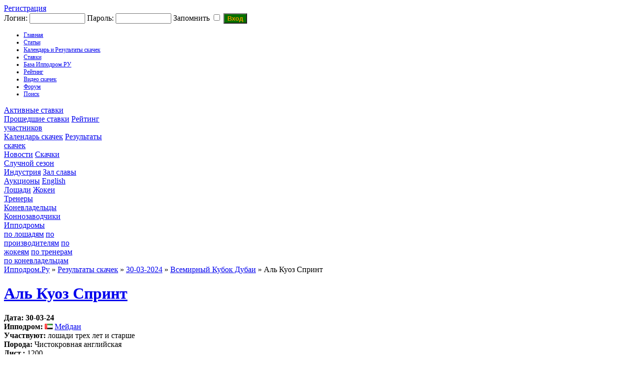

--- FILE ---
content_type: text/html; charset=windows-1251
request_url: https://hippodrom.ru/modules/results/race.php?race_id=13724
body_size: 59208
content:
<!DOCTYPE html PUBLIC "-//W3C//DTD XHTML 1.0 Transitional//EN" "http://www.w3.org/TR/xhtml1/DTD/xhtml1-transitional.dtd">
<html xmlns="http://www.w3.org/1999/xhtml" lang="en" xml:lang="en" > 
<head>
<meta http-equiv="content-language" content="ru" />
<meta http-equiv="content-type" content="text/html; charset=windows-1251" />
<title>Всемирный Кубок Дубаи - Аль Куоз Спринт - Календарь и Результаты скачек - Ипподром.Ру</title>
  <meta property="og:type" content="website">
 <meta name="description" content="Главный скаковой ресурс в России. Всё о скачках в России.  Видео, фото, статьи. Российское Дерби, Бридерс Кап, скачки на Кубок мэра Москвы, лучшие скаковые лошади, лучшие жокеи, аукционы скаковых лошадей, тотализатор скачек. База данных по лошадям чистокровной верховой породы, жокеям, коневладельцам, коннозаводчикам. Рейтинг лучших лошадей, рейтинг лучших жокеев. Профессиональные статьи по скаковой тематике." />
<meta name="robots" content="index,follow" />
<meta name="keywords" content="скачки приз президента россии, российское дерби, российский бридерс кап, Russian breeders cup, главные скачки россии, лучшие лошади россии, лучший жокей россии, кубок мэра москвы, главные аукционы мира, главные аукционы лошадей мира, чемпион среди жокеев, кубок дубая, кентукки дерби, коннозаводство россии, коневодство россии, тотализатор скачки" />
<meta name="rating" content="general" />
<meta name="author" content="Ипподром.РУ" />
<meta name="copyright" content="Copyright © 2008-2025" />
<!-- Rss -->
<link rel="alternate" type="application/rss+xml" title="" href="/backend.php" />
<!-- Favicon -->
<link rel="shortcut icon" type="image/ico" href="/favicon.ico" />
<!-- Sheet Css -->
<link rel="stylesheet" type="text/css" media="all" title="Style sheet" href="/accept_cookies.css">
<link rel="stylesheet" type="text/css" media="all" title="Style sheet" href="/xoops.css" />
<link rel="stylesheet" type="text/css" media="all" title="Style sheet" href="/themes/hippodrom_mode/style5.css?6" />
<link rel="stylesheet" type="text/css" media="all" title="Style sheet" href="/themes/hippodrom_mode/like.css" />
<link rel="stylesheet" type="text/css" media="all" title="Style sheet" href="/themes/hippodrom_mode/lightslider.css" />
<link rel="stylesheet" type="text/css" media="all" title="Style sheet" href="/modules/AMS/hippodrom.css?1" />
<script src="https://ajax.googleapis.com/ajax/libs/jquery/2.2.4/jquery.min.js"></script>

<!-- Yandex.RTB -->
<script>window.yaContextCb=window.yaContextCb||[]</script>
<script src="https://yandex.ru/ads/system/context.js" async></script>

<!-- Yandex.Metrika counter -->
<script type="text/javascript" >
   (function(m,e,t,r,i,k,a){m[i]=m[i]||function(){(m[i].a=m[i].a||[]).push(arguments)};
   m[i].l=1*new Date();
   for (var j = 0; j < document.scripts.length; j++) {if (document.scripts[j].src === r) { return; }}
   k=e.createElement(t),a=e.getElementsByTagName(t)[0],k.async=1,k.src=r,a.parentNode.insertBefore(k,a)})
   (window, document, "script", "https://mc.yandex.ru/metrika/tag.js", "ym");

   ym(44777407, "init", {
        clickmap:true,
        trackLinks:true,
        accurateTrackBounce:true
   });
</script>
<noscript><div><img src="https://mc.yandex.ru/watch/44777407" style="position:absolute; left:-9999px;" alt="" /></div></noscript>
<!-- /Yandex.Metrika counter -->

<!-- MENUBAR -->
<link rel="stylesheet" type="text/css" href="/themes/hippodrom_mode/chrometheme/chromestyle.css" />
<script type="text/javascript" src="/themes/hippodrom_mode/chromejs/chrome.js?1"></script>
<meta http-equiv="Content-Script-Type" content="text/javascript" />
<meta http-equiv="Content-Style-Type" content="text/css" />
<script type="text/javascript" src="https://hippodrom.ru/include/jq_plugins/jquery.autocomplete.js">
</script>
<script type="text/javascript" src="https://hippodrom.ru/include/xoops.js">
</script>
<script type="text/javascript" src="https://hippodrom.ru/class/textsanitizer/image/image.js">
</script>


</head>
<body> 
<!-- Top.Mail.Ru counter -->
<script type="text/javascript">
var _tmr = window._tmr || (window._tmr = []);
_tmr.push({id: "1665873", type: "pageView", start: (new Date()).getTime()});
(function (d, w, id) {
  if (d.getElementById(id)) return;
  var ts = d.createElement("script"); ts.type = "text/javascript"; ts.async = true; ts.id = id;
  ts.src = "https://top-fwz1.mail.ru/js/code.js";
  var f = function () {var s = d.getElementsByTagName("script")[0]; s.parentNode.insertBefore(ts, s);};
  if (w.opera == "[object Opera]") { d.addEventListener("DOMContentLoaded", f, false); } else { f(); }
})(document, window, "tmr-code");
</script>
<noscript><div><img src="https://top-fwz1.mail.ru/counter?id=1665873;js=na" style="position:absolute;left:-9999px;" alt="Top.Mail.Ru" /></div></noscript>
<!-- /Top.Mail.Ru counter -->

<div id="bodycontainer">
  <div id="header">
  <a class="select_rus" href="https://hippodrom.ru/language.php?lang=rus"></a>
  <a class="select_eng" href="https://hippodrom.ru/language.php?lang=eng"></a>
  <a class="select_home" href="https://hippodrom.ru"></a>
  <a class="select_myl" href="mailto:mail@hippodrom.ru"></a>
                    <a class="select_register" href="https://hippodrom.ru/register.php">Регистрация</a>
          <form  class="form_login" action="https://hippodrom.ru/user.php" method="post">
          Логин: <input type="text" name="uname" size="12" value="" maxlength="25" /> 
          Пароль: <input type="password" name="pass" size="12" maxlength="32" />
          Запомнить <input type="checkbox" name="rememberme" value="On" class ="formButton" />
          <input type="hidden" name="xoops_redirect" value="/modules/results/race.php?race_id=13724" />
          <input type="hidden" name="op" value="login" />
          <input style="height: auto; background-color: #067000; color: #df9800; font-weight: bold;  " type="submit" value="Вход" />
          </form>
      
                
     </div>
  
          
        
      <!-- Menu-->
      <div align="left" class="chromestyle" id="chromemenu">
      <ul>
      <li><a href="https://hippodrom.ru/index.php">Главная</a></li>
      <li><a href="https://hippodrom.ru/modules/AMS/index.php" rel="dropmenu1">Статьи</a></li>
      <li><a href="https://hippodrom.ru/modules/results/calendar.php" rel="dropmenu4">Календарь и Результаты скачек</a></li>
      <li><a href="https://hippodrom.ru/modules/results/game.php" rel="dropmenu5"
            >Ставки 
             </a></li>
       
      <li><a href="#" rel="dropmenu2">База Ипподром.РУ</a></li>
      <li><a href="#" rel="dropmenu3">Рейтинг</a></li>		
      <li><a href="https://hippodrom.ru/modules/videotube/">Видео скачек</a></li>
      <li><a href="https://hippodrom.ru/modules/newbb/">Форум</a></li>
      <li><a href="https://hippodrom.ru/search.php">Поиск</a></li>
        
      </ul>
      </div>
      
       <!--5 drop down menu -->                                                   
      <div id="dropmenu5" class="dropmenudiv" style="width: 200px;">
                            <a href="https://hippodrom.ru/modules/results/gameactive.php">Активные ставки
                                                        </a>
                            <a href="https://hippodrom.ru/modules/results/gamepast.php">Прошедшие ставки</a>
                            <a href="https://hippodrom.ru/modules/results/gametop.php">Рейтинг участников</a>
      </div>



      
      <!--4 drop down menu -->                                                   
      <div id="dropmenu4" class="dropmenudiv" style="width: 200px;">
                            <a href="https://hippodrom.ru/modules/results/calendar.php">Календарь скачек</a>
                            <a href="https://hippodrom.ru/modules/results/results.php">Результаты скачек</a>
      </div>



      <!--1st drop down menu -->                                                   
      <div id="dropmenu1" class="dropmenudiv" style="width: 150px;">
                            <a href="https://hippodrom.ru/modules/AMS/index.php?storytopic=9">Новости</a>
                            <a href="https://hippodrom.ru/modules/AMS/index.php?storytopic=2">Скачки</a>
                            <a href="https://hippodrom.ru/modules/AMS/index.php?storytopic=16">Случной сезон</a>
                            <a href="https://hippodrom.ru/modules/AMS/index.php?storytopic=3">Индустрия</a>
                            <a href="https://hippodrom.ru/modules/AMS/index.php?storytopic=1">Зал славы</a>
                            <a href="https://hippodrom.ru/modules/AMS/index.php?storytopic=6">Аукционы</a>
                            <a href="https://hippodrom.ru/modules/AMS/index.php?storytopic=10">English</a>

      </div>
      
      
      <!--2nd drop down menu -->                                                
      <div id="dropmenu2" class="dropmenudiv" style="width: 150px;">
      <a href="https://hippodrom.ru/modules/horses/horse.php">Лошади</a>
      <a href="https://hippodrom.ru/modules/jockeys/jockey.php">Жокеи</a>
      <a href="https://hippodrom.ru/modules/trainers/trainer.php">Тренеры</a>
      <a href="https://hippodrom.ru/modules/owners/owner.php">Коневладельцы</a>
      <a href="https://hippodrom.ru/modules/breeders/breeder.php">Коннозаводчики</a>
      <a href="https://hippodrom.ru/modules/courses/course.php">Ипподромы</a>
      </div>
      
      <!--3rd drop down menu -->                                                   
      <div id="dropmenu3" class="dropmenudiv" style="width: 150px;">
      <a href="https://hippodrom.ru/modules/results/rating_horse.php">по лошадям</a>
      <a href="https://hippodrom.ru/modules/results/rating_stud.php">по производителям</a>
      <a href="https://hippodrom.ru/modules/results/rating_jockey.php">по жокеям</a>
      <a href="https://hippodrom.ru/modules/results/rating_trainer.php">по тренерам</a>
      <a href="https://hippodrom.ru/modules/results/rating_owner.php">по коневладельцам</a>
      </div>
      
            
      
      <script type="text/javascript">cssdropdown.startchrome("chromemenu")</script>
      
		<!-- Start content module page -->
		<table cellspacing="0" cellpadding="0" style="backgroung-color:#ebebeb;">
		<tr><td>
    <div id="bodycenter">
    <div id="content">
    <style type='text/css' media='all'>@import url(style/style.css);</style>
<script type="text/javascript" src="include/horse_info.js"></script>
<div id="block_content">
<div class="breadcrumb"><a href='https://hippodrom.ru/index.php'>Ипподром.Ру</a> &raquo; <a href='https://hippodrom.ru/modules/results/results.php'>Результаты скачек</a> &raquo; <a href='https://hippodrom.ru/modules/results/results.php?calendar_date=1711798200'>30-03-2024</a> &raquo; <a href='https://hippodrom.ru/modules/results/meeting.php?calendar_id=2577'>Всемирный Кубок Дубаи</a> &raquo; Аль Куоз Спринт</div>
<a class="itemTitle" href="https://hippodrom.ru/modules/results/race.php?race_id=13724"><h1>Аль Куоз Спринт</h1></a>
<b>Дата: 30-03-24</b><br>
<b>Ипподром: </b><img src='https://hippodrom.ru/modules/results/images/flags/ae.gif'> <a href='https://hippodrom.ru/modules/courses/course.php?course_id=16'>Мейдан</a><br>
<b>Участвуют:</b> лошади трех лет и старше<br>
<b>Порода:</b> Чистокровная английская<br>
<b>Дист.:</b> 1200<br>
<b>Категория:</b> I группа<br>
<b>Выигрыш:</b> USD 1 500 000 <br>
<b>Старт:</b> 16-10<br>
<b>Покрытие дорожки:</b> Трава<br>
<b>Состояние дорожки:</b> Не указано<br>



<br>  



Ставки не принимаются
          
 <div class="other_st" ><a  rel="13724" onmouseover="this.style.cursor='pointer';">Показать все ставки</a></div>
  
<table cellspacing="1"  >
<tr class="green">
           <th>Место</th>
           <th colspan="2">Лошадь (Отец/Мать)</th>
           <th>Номер</th>
           <th>Резвость</th>
           <th>Интервал</th>
           <th>Владелец</th>
           <th>Тренер</th>
           <th>Жокей</th>
           <th>Вес</th>
           <th>Выигрыш (USD)</th>
</tr>
                                    <tr  id="pos_1" class="grey_odd">
                           <td width="1%">1</td>
                           <td nowrap>
                           <div><img onmouseout="this.className='info'" onmouseover="this.className='info_hover'" class="info" alt='info' title='info' src='https://hippodrom.ru/modules/results/images/info.gif' id="58229" rel="13724"></div>
                           <img alt='Ирландия' title='Ирландия' src='https://hippodrom.ru/modules/results/images/flags/ie.gif'></td>
                                                      <td>
                                                      <a href="http://hippodrom.ru/modules/horses/horse.php?horse_id=141"><b></b></a><a href='https://hippodrom.ru/modules/horses/horse.php?horse_id=58229'><b>Кaлифорниa Cпэнгл</b></a>
                           <br><a href="http://hippodrom.ru/modules/horses/horse.php?horse_id=141"><b></b></a>(Cтapспэнглдбaннеp / Пeрлитаc Пэшeн)<a href="http://hippodrom.ru/modules/horses/horse.php?horse_id=141"><b></b></a></td>
                                                      <td nowrap>2</td>
                           <td nowrap >1.07,50</td>
                           <td></td>
                                                      <td  >
                                                      <a href='https://hippodrom.ru/modules/owners/owner.php?owner_id=4342&lang=rus'>Зе Экзекьюторс оф зе Истэйт оф зе лэйт Ховард Лян Юм Шин</a>
                           </td>
                                                                                 <td  >
                                                      <a href='https://hippodrom.ru/modules/trainers/trainer.php?trainer_id=2197&lang=rus'>Да Круз Энтони</a>
                           </td>
                                                                                 <td  >
                                                      <a href='https://hippodrom.ru/modules/jockeys/jockey.php?jockey_id=1964&lang=rus'>Авдулла Брентон</a>
                           </td>
                           
                                                      <td nowrap >59</td>
                           <td class="price" >870 000</td>
                   </tr>
                   <tr class="info"><td colspan="11"><div class="info" id="h_58229"></div></td></tr>
                     
                   
                                    <tr  id="pos_2" class=" grey_even">
                           <td width="1%">2</td>
                           <td nowrap>
                           <div><img onmouseout="this.className='info'" onmouseover="this.className='info_hover'" class="info" alt='info' title='info' src='https://hippodrom.ru/modules/results/images/info.gif' id="58277" rel="13724"></div>
                           <img alt='Великобритания' title='Великобритания' src='https://hippodrom.ru/modules/results/images/flags/gb.gif'></td>
                                                      <td>
                                                      <a href="http://hippodrom.ru/modules/horses/horse.php?horse_id=141"><b></b></a><a href='https://hippodrom.ru/modules/horses/horse.php?horse_id=58277'><b>Стар оф Mиcтeри</b></a>
                           <br><a href="http://hippodrom.ru/modules/horses/horse.php?horse_id=141"><b></b></a>(Кoдиaк / Мистpaстинг)<a href="http://hippodrom.ru/modules/horses/horse.php?horse_id=141"><b></b></a></td>
                                                      <td nowrap>12</td>
                           <td nowrap >1.07,62</td>
                           <td>3/4</td>
                                                      <td  >
                                                      <a href='https://hippodrom.ru/modules/owners/owner.php?owner_id=22&lang=rus'>Годольфин</a>
                           </td>
                                                                                 <td  >
                                                      <a href='https://hippodrom.ru/modules/trainers/trainer.php?trainer_id=1043&lang=rus'>Эплби Чарли</a>
                           </td>
                                                                                 <td  >
                                                      <a href='https://hippodrom.ru/modules/jockeys/jockey.php?jockey_id=173&lang=rus'>Деттори Ланфранко</a>
                           </td>
                           
                                                      <td nowrap >53</td>
                           <td class="price" >300 000</td>
                   </tr>
                   <tr class="info"><td colspan="11"><div class="info" id="h_58277"></div></td></tr>
                     
                   
                                    <tr  id="pos_3" class="grey_odd">
                           <td width="1%">3</td>
                           <td nowrap>
                           <div><img onmouseout="this.className='info'" onmouseover="this.className='info_hover'" class="info" alt='info' title='info' src='https://hippodrom.ru/modules/results/images/info.gif' id="58244" rel="13724"></div>
                           <img alt='Великобритания' title='Великобритания' src='https://hippodrom.ru/modules/results/images/flags/gb.gif'></td>
                                                      <td>
                                                      <a href="http://hippodrom.ru/modules/horses/horse.php?horse_id=141"><b></b></a><a href='https://hippodrom.ru/modules/horses/horse.php?horse_id=58244'><b>Дилижент Харри</b></a>
                           <br><a href="http://hippodrom.ru/modules/horses/horse.php?horse_id=141"><b></b></a>(Дью Дилижeнc / Xappьянa Tу)<a href="http://hippodrom.ru/modules/horses/horse.php?horse_id=141"><b></b></a></td>
                                                      <td nowrap>5</td>
                           <td nowrap >1.07,75</td>
                           <td>3/4</td>
                                                      <td  >
                                                      <a href='https://hippodrom.ru/modules/owners/owner.php?owner_id=4344&lang=rus'>Зе Дилинкентс</a>
                           </td>
                                                                                 <td  >
                                                      <a href='https://hippodrom.ru/modules/trainers/trainer.php?trainer_id=416&lang=rus'>Кокс Клайв</a>
                           </td>
                                                                                 <td  >
                                                      <a href='https://hippodrom.ru/modules/jockeys/jockey.php?jockey_id=1145&lang=rus'>Кингскоут Ричард</a>
                           </td>
                           
                                                      <td nowrap >59</td>
                           <td class="price" >150 000</td>
                   </tr>
                   <tr class="info"><td colspan="11"><div class="info" id="h_58244"></div></td></tr>
                     
                   
                                    <tr  id="pos_4" class=" grey_even">
                           <td width="1%">4</td>
                           <td nowrap>
                           <div><img onmouseout="this.className='info'" onmouseover="this.className='info_hover'" class="info" alt='info' title='info' src='https://hippodrom.ru/modules/results/images/info.gif' id="58228" rel="13724"></div>
                           <img alt='Ирландия' title='Ирландия' src='https://hippodrom.ru/modules/results/images/flags/ie.gif'></td>
                                                      <td>
                                                      <a href="http://hippodrom.ru/modules/horses/horse.php?horse_id=141"><b></b></a><a href='https://hippodrom.ru/modules/horses/horse.php?horse_id=58228'><b>Билхайл</b></a>
                           <br><a href="http://hippodrom.ru/modules/horses/horse.php?horse_id=141"><b></b></a>(Шамардал / Сopaaйa)<a href="http://hippodrom.ru/modules/horses/horse.php?horse_id=141"><b></b></a></td>
                                                      <td nowrap>1</td>
                           <td nowrap >1.07,85</td>
                           <td>3/4</td>
                                                      <td  >
                                                      <a href='https://hippodrom.ru/modules/owners/owner.php?owner_id=69&lang=rus'>Аль Мактум шейх Ахмед</a>
                           </td>
                                                                                 <td  >
                                                      <a href='https://hippodrom.ru/modules/trainers/trainer.php?trainer_id=2093&lang=rus'>Коста Майкл</a>
                           </td>
                                                                                 <td  >
                                                      <a href='https://hippodrom.ru/modules/jockeys/jockey.php?jockey_id=1953&lang=rus'>Коен Бэн</a>
                           </td>
                           
                                                      <td nowrap >59</td>
                           <td class="price" >75 000</td>
                   </tr>
                   <tr class="info"><td colspan="11"><div class="info" id="h_58228"></div></td></tr>
                     
                   
                                    <tr  id="pos_5" class="grey_odd">
                           <td width="1%">5</td>
                           <td nowrap>
                           <div><img onmouseout="this.className='info'" onmouseover="this.className='info_hover'" class="info" alt='info' title='info' src='https://hippodrom.ru/modules/results/images/info.gif' id="58270" rel="13724"></div>
                           <img alt='Австралия' title='Австралия' src='https://hippodrom.ru/modules/results/images/flags/au.gif'></td>
                                                      <td>
                                                      <a href="http://hippodrom.ru/modules/horses/horse.php?horse_id=141"><b></b></a><a href='https://hippodrom.ru/modules/horses/horse.php?horse_id=58270'><b>Сaйт Сaкcеcc</b></a>
                           <br><a href="http://hippodrom.ru/modules/horses/horse.php?horse_id=141"><b></b></a>(Mагнус / Тарп)<a href="http://hippodrom.ru/modules/horses/horse.php?horse_id=141"><b></b></a></td>
                                                      <td nowrap>10</td>
                           <td nowrap >1.07,89</td>
                           <td>голова</td>
                                                      <td  >
                                                      <a href='https://hippodrom.ru/modules/owners/owner.php?owner_id=291&lang=rus'>Там Винг Кун мистер и миссис</a>
                           </td>
                                                                                 <td  >
                                                      <a href='https://hippodrom.ru/modules/trainers/trainer.php?trainer_id=140&lang=rus'>Сайз Джон</a>
                           </td>
                                                                                 <td  >
                                                      <a href='https://hippodrom.ru/modules/jockeys/jockey.php?jockey_id=158&lang=rus'>Мур Райен</a>
                           </td>
                           
                                                      <td nowrap >59</td>
                           <td class="price" >45 000</td>
                   </tr>
                   <tr class="info"><td colspan="11"><div class="info" id="h_58270"></div></td></tr>
                     
                   
                                    <tr  id="pos_6" class=" grey_even">
                           <td width="1%">6</td>
                           <td nowrap>
                           <div><img onmouseout="this.className='info'" onmouseover="this.className='info_hover'" class="info" alt='info' title='info' src='https://hippodrom.ru/modules/results/images/info.gif' id="58231" rel="13724"></div>
                           <img alt='США' title='США' src='https://hippodrom.ru/modules/results/images/flags/us.gif'></td>
                                                      <td>
                                                      <a href="http://hippodrom.ru/modules/horses/horse.php?horse_id=141"><b></b></a><a href='https://hippodrom.ru/modules/horses/horse.php?horse_id=58231'><b>Kaсa Kрид</b></a>
                           <br><a href="http://hippodrom.ru/modules/horses/horse.php?horse_id=141"><b></b></a>(Джимми Кpид / Ахaлaя)<a href="http://hippodrom.ru/modules/horses/horse.php?horse_id=141"><b></b></a></td>
                                                      <td nowrap>3</td>
                           <td nowrap >1.07,97</td>
                           <td>1/2</td>
                                                      <td  >
                                                      <a href='https://hippodrom.ru/modules/owners/owner.php?owner_id=4343&lang=rus'>Эль Ар И Рэйсинг, Джи И Эйч Рэйсинг Стэйбл</a>
                           </td>
                                                                                 <td  >
                                                      <a href='https://hippodrom.ru/modules/trainers/trainer.php?trainer_id=432&lang=rus'>Мотт Уильям</a>
                           </td>
                                                                                 <td  >
                                                      <a href='https://hippodrom.ru/modules/jockeys/jockey.php?jockey_id=1255&lang=rus'>Саез Луис</a>
                           </td>
                           
                                                      <td nowrap >59</td>
                           <td class="price" >30 000</td>
                   </tr>
                   <tr class="info"><td colspan="11"><div class="info" id="h_58231"></div></td></tr>
                     
                   
                                    <tr  id="pos_7" class="grey_odd">
                           <td width="1%">7</td>
                           <td nowrap>
                           <div><img onmouseout="this.className='info'" onmouseover="this.className='info_hover'" class="info" alt='info' title='info' src='https://hippodrom.ru/modules/results/images/info.gif' id="58247" rel="13724"></div>
                           <img alt='Великобритания' title='Великобритания' src='https://hippodrom.ru/modules/results/images/flags/gb.gif'></td>
                                                      <td>
                                                      <a href="http://hippodrom.ru/modules/horses/horse.php?horse_id=141"><b></b></a><a href='https://hippodrom.ru/modules/horses/horse.php?horse_id=58247'><b>Эмapaaти Aнa</b></a>
                           <br><a href="http://hippodrom.ru/modules/horses/horse.php?horse_id=141"><b></b></a>(Шамаpдал / Спирит оф Дубaи)<a href="http://hippodrom.ru/modules/horses/horse.php?horse_id=141"><b></b></a></td>
                                                      <td nowrap>6</td>
                           <td nowrap >1.08,17</td>
                           <td>1 1/4</td>
                                                      <td  >
                                                      <a href='https://hippodrom.ru/modules/owners/owner.php?owner_id=4345&lang=rus'>Барратт Рэйсинг</a>
                           </td>
                                                                                 <td  >
                                                      <a href='https://hippodrom.ru/modules/trainers/trainer.php?trainer_id=1245&lang=rus'>Озборн Джейми</a>
                           </td>
                                                                                 <td  >
                                                      <a href='https://hippodrom.ru/modules/jockeys/jockey.php?jockey_id=1969&lang=rus'>Озборн Сэффи</a>
                           </td>
                           
                                                      <td nowrap >59</td>
                           <td class="price" >15 000</td>
                   </tr>
                   <tr class="info"><td colspan="11"><div class="info" id="h_58247"></div></td></tr>
                     
                   
                                    <tr  id="pos_8" class=" grey_even">
                           <td width="1%">8</td>
                           <td nowrap>
                           <div><img onmouseout="this.className='info'" onmouseover="this.className='info_hover'" class="info" alt='info' title='info' src='https://hippodrom.ru/modules/results/images/info.gif' id="58255" rel="13724"></div>
                           <img alt='Франция' title='Франция' src='https://hippodrom.ru/modules/results/images/flags/fr.gif'></td>
                                                      <td>
                                                      <a href="http://hippodrom.ru/modules/horses/horse.php?horse_id=141"><b></b></a><a href='https://hippodrom.ru/modules/horses/horse.php?horse_id=58255'><b>Kинг Голд</b></a>
                           <br><a href="http://hippodrom.ru/modules/horses/horse.php?horse_id=141"><b></b></a>(Анoден / Mисс Гандeлиа)<a href="http://hippodrom.ru/modules/horses/horse.php?horse_id=141"><b></b></a></td>
                                                      <td nowrap>8</td>
                           <td nowrap >1.08,39</td>
                           <td>1 1/4</td>
                                                      <td  >
                                                      <a href='https://hippodrom.ru/modules/owners/owner.php?owner_id=4347&lang=rus'>Мадам Кристиан Уингтанс</a>
                           </td>
                                                                                 <td  >
                                                      <a href='https://hippodrom.ru/modules/trainers/trainer.php?trainer_id=1388&lang=rus'>Коллери Николя</a>
                           </td>
                                                                                 <td  >
                                                      <a href='https://hippodrom.ru/modules/jockeys/jockey.php?jockey_id=212&lang=rus'>Паскье Стефан</a>
                           </td>
                           
                                                      <td nowrap >59</td>
                           <td class="price" >15 000</td>
                   </tr>
                   <tr class="info"><td colspan="11"><div class="info" id="h_58255"></div></td></tr>
                     
                   
                                    <tr  id="pos_9" class="grey_odd">
                           <td width="1%">9</td>
                           <td nowrap>
                           <div><img onmouseout="this.className='info'" onmouseover="this.className='info_hover'" class="info" alt='info' title='info' src='https://hippodrom.ru/modules/results/images/info.gif' id="55001" rel="13724"></div>
                           <img alt='Ирландия' title='Ирландия' src='https://hippodrom.ru/modules/results/images/flags/ie.gif'></td>
                                                      <td>
                                                      <a href="http://hippodrom.ru/modules/horses/horse.php?horse_id=141"><b></b></a><a href='https://hippodrom.ru/modules/horses/horse.php?horse_id=55001'><b>Дaния</b></a>
                           <br><a href="http://hippodrom.ru/modules/horses/horse.php?horse_id=141"><b></b></a>(Инвинcибл Спирит / Кьюс Гэйр)<a href="http://hippodrom.ru/modules/horses/horse.php?horse_id=141"><b></b></a></td>
                                                      <td nowrap>4</td>
                           <td nowrap >1,08,50</td>
                           <td>3/4</td>
                                                      <td  >
                                                      <a href='https://hippodrom.ru/modules/owners/owner.php?owner_id=3093&lang=rus'>Шэдвелл</a>
                           </td>
                                                                                 <td  >
                                                      <a href='https://hippodrom.ru/modules/trainers/trainer.php?trainer_id=182&lang=rus'>Аль Мхейри Мусабба</a>
                           </td>
                                                                                 <td  >
                                                      <a href='https://hippodrom.ru/modules/jockeys/jockey.php?jockey_id=466&lang=rus'>Краули Джим</a>
                           </td>
                           
                                                      <td nowrap >59</td>
                           <td class="price" ></td>
                   </tr>
                   <tr class="info"><td colspan="11"><div class="info" id="h_55001"></div></td></tr>
                     
                   
                                    <tr  id="pos_10" class=" grey_even">
                           <td width="1%">10</td>
                           <td nowrap>
                           <div><img onmouseout="this.className='info'" onmouseover="this.className='info_hover'" class="info" alt='info' title='info' src='https://hippodrom.ru/modules/results/images/info.gif' id="58272" rel="13724"></div>
                           <img alt='США' title='США' src='https://hippodrom.ru/modules/results/images/flags/us.gif'></td>
                                                      <td>
                                                      <a href="http://hippodrom.ru/modules/horses/horse.php?horse_id=141"><b></b></a><a href='https://hippodrom.ru/modules/horses/horse.php?horse_id=58272'><b>Фрост эт Дон</b></a>
                           <br><a href="http://hippodrom.ru/modules/horses/horse.php?horse_id=141"><b></b></a>(Фpоcтeд / Xавана)<a href="http://hippodrom.ru/modules/horses/horse.php?horse_id=141"><b></b></a></td>
                                                      <td nowrap>11</td>
                           <td nowrap >1.09,01</td>
                           <td>3 1/4</td>
                                                      <td  >
                                                      <a href='https://hippodrom.ru/modules/owners/owner.php?owner_id=2075&lang=rus'>Аль Мансури Абдулла</a>
                           </td>
                                                                                 <td  >
                                                      <a href='https://hippodrom.ru/modules/trainers/trainer.php?trainer_id=1403&lang=rus'>Найт Уиллиам</a>
                           </td>
                                                                                 <td  >
                                                      <a href='https://hippodrom.ru/modules/jockeys/jockey.php?jockey_id=1136&lang=rus'>Барзалона Микаэль</a>
                           </td>
                           
                                                      <td nowrap >53</td>
                           <td class="price" ></td>
                   </tr>
                   <tr class="info"><td colspan="11"><div class="info" id="h_58272"></div></td></tr>
                     
                   
                                    <tr  id="pos_11" class="grey_odd">
                           <td width="1%">11</td>
                           <td nowrap>
                           <div><img onmouseout="this.className='info'" onmouseover="this.className='info_hover'" class="info" alt='info' title='info' src='https://hippodrom.ru/modules/results/images/info.gif' id="58250" rel="13724"></div>
                           <img alt='США' title='США' src='https://hippodrom.ru/modules/results/images/flags/us.gif'></td>
                                                      <td>
                                                      <a href="http://hippodrom.ru/modules/horses/horse.php?horse_id=141"><b></b></a><a href='https://hippodrom.ru/modules/horses/horse.php?horse_id=58250'><b>Джаспeр Kронe</b></a>
                           <br><a href="http://hippodrom.ru/modules/horses/horse.php?horse_id=141"><b></b></a>(Фpостед / Фэнcи Киттен)<a href="http://hippodrom.ru/modules/horses/horse.php?horse_id=141"><b></b></a></td>
                                                      <td nowrap>7</td>
                           <td nowrap >1.09,03</td>
                           <td>полголовы</td>
                                                      <td  >
                                                      <a href='https://hippodrom.ru/modules/owners/owner.php?owner_id=4346&lang=rus'>Като Казуо</a>
                           </td>
                                                                                 <td  >
                                                      <a href='https://hippodrom.ru/modules/trainers/trainer.php?trainer_id=1268&lang=rus'>Мори Хидеюки</a>
                           </td>
                                                                                 <td  >
                                                      <a href='https://hippodrom.ru/modules/jockeys/jockey.php?jockey_id=1970&lang=rus'>Данно Тайсеи</a>
                           </td>
                           
                                                      <td nowrap >59</td>
                           <td class="price" ></td>
                   </tr>
                   <tr class="info"><td colspan="11"><div class="info" id="h_58250"></div></td></tr>
                     
                   
                                    <tr  id="pos_12" class=" grey_even">
                           <td width="1%">12</td>
                           <td nowrap>
                           <div><img onmouseout="this.className='info'" onmouseover="this.className='info_hover'" class="info" alt='info' title='info' src='https://hippodrom.ru/modules/results/images/info.gif' id="58264" rel="13724"></div>
                           <img alt='Ирландия' title='Ирландия' src='https://hippodrom.ru/modules/results/images/flags/ie.gif'></td>
                                                      <td>
                                                      <a href="http://hippodrom.ru/modules/horses/horse.php?horse_id=141"><b></b></a><a href='https://hippodrom.ru/modules/horses/horse.php?horse_id=58264'><b>Поннтоc</b></a>
                           <br><a href="http://hippodrom.ru/modules/horses/horse.php?horse_id=141"><b></b></a>(Пауэр / Блeccинг Бокc)<a href="http://hippodrom.ru/modules/horses/horse.php?horse_id=141"><b></b></a></td>
                                                      <td nowrap>9</td>
                           <td nowrap >1.09,36</td>
                           <td>2</td>
                                                      <td  >
                                                      <a href='https://hippodrom.ru/modules/owners/owner.php?owner_id=4348&lang=rus'>Ниесланикова Ева</a>
                           </td>
                                                                                 <td  >
                                                      <a href='https://hippodrom.ru/modules/trainers/trainer.php?trainer_id=2198&lang=rus'>Ниесланик Мирослав</a>
                           </td>
                                                                                 <td  >
                                                      <a href='https://hippodrom.ru/modules/jockeys/jockey.php?jockey_id=1398&lang=rus'>Фрезу Антонио</a>
                           </td>
                           
                                                      <td nowrap >59</td>
                           <td class="price" ></td>
                   </tr>
                   <tr class="info"><td colspan="11"><div class="info" id="h_58264"></div></td></tr>
                     
                   
                            </table>
            
<br>            
          

<!-- comments -->
<div style="text-align: center; padding: 3px; margin:3px;">
	
<form method="get" action="race.php">
<table width="95%" class="outer" cellspacing="1">
  <tr>
    <td class="even" align="center"><select name="com_mode"><option value="flat" selected="selected">Плоский</option><option value="thread">Нитевидный</option><option value="nest">Уплотненный</option></select> <select name="com_order"><option value="0">Более старые первыми</option><option value="1" selected="selected">Более новые первыми</option></select><input type="hidden" name="race_id" value="13724" /> <input type="submit" value="Обновить" class="formButton" />
    </td>
  </tr>
</table>
</form>
	Комментарии принадлежат их авторам. Мы не несем ответственности за их содержание.
</div>

<div style="margin:3px; padding: 3px;">
<!-- start comments loop -->
	<table class="outer" cellpadding="5" cellspacing="1">
  <tr>
    <th width="20%"></th><th></th>
  </tr>
      <!-- start comment post -->
        <tr class="com_head">
          <td><a id="comment110714"></a> <a href="https://hippodrom.ru/userinfo.php?uid=51">mixon</a></td>
          <td><div class="comDate"><span class="comDateCaption">Отправлено:</span> 30/3/2024 16:22&nbsp;&nbsp;<span class="comDateCaption">Обновлено:</span> 30/3/2024 16:22</div></td>
        </tr>
        <tr class="com_text">

          
          <td ><div class="comUserRank"><div class="comUserRankText">Ипподром - дом родной</div><img class="comUserRankImg" src="https://hippodrom.ru/uploads/rank3dbf8eb1a72e7.gif" alt="" /></div><img class="comUserImg" src="https://hippodrom.ru/uploads/blank.gif" alt="" /><div class="comUserStat"><span class="comUserStatCaption">Дата регистрации:</span> 12/5/2009</div><div class="comUserStat"><span class="comUserStatCaption">Откуда:</span> Пятигорск- Израиль</div><div class="comUserStat"><span class="comUserStatCaption">Сообщений:</span> 634</div><div class="comUserStatus"></div></td>

          
          <td>
            <div class="comTitle"><img src="https://hippodrom.ru/images/icons/no_posticon.gif" alt="" />&nbsp;Re: Аль Куоз Спринт</div><div class="comText">2-12-5</div>
              
              <div id="com_rating" class="com_rating" rel="110714">
                  <button class="like"><span class="likebtn-icon lb-like-icon">&nbsp;</span></button>
                  <span class="likes">0</span>
                  <button class="dislike"><span class="likebtn-icon lb-dislike-icon">&nbsp;</span></button>
                  <span class="dislikes">0</span>
              </div>
              <script type="text/javascript">$(document).ready(function() {$.ajax({url: 'like.php', type: 'GET', data: 'id=110714&opt=3', success: function (data) {var obj = JSON.parse(data); if (obj.mylike > 0){$('[rel=110714]').find('.like').addClass('active');}if (obj.mydislike > 0){$('[rel=110714]').find('.dislike').addClass('active');}$('[rel=110714]').find('.likes').text(obj.likes);$('[rel=110714]').find('.dislikes').text(obj.dislikes); $('[rel=110714]').show()}});});</script>
            
          </td>
        </tr>
        <tr>
          <td></td>

          
          <td> </td>

          
        </tr>
<!-- end comment post -->  </table>
<!-- end comments loop -->
</div>

</div>            

   


    </div>
    <div id="block_center_bottom">
        <div id="newsblock">
                </div>
    </div>
		</div>
					<div id="bodyright">
    		<div id="right_yellow_block">
    				    		    			<div class="blockContent"><form id="ajaxsearchformblock" style="margin-top: 0px;" action="https://hippodrom.ru/modules/search/search.php" method="get">
<input type='text' name='query' id='query' size='32' maxlength='255' value='' /><input name='query_id' id='query_id' value='' type='hidden' AUTOCOMPLETE = 'OFF'/><input type="hidden" name="action" value="results" /><input type="submit" value="Поиск" />
</form>
<a href="https://hippodrom.ru/modules/search/search.php">Расширенный поиск</a>
<!-- Start Form Autocomplete JavaScript //-->
<script type='text/javascript'>
<!--//
$(document).ready(function(){
$("form#ajaxsearchformblock input#query").autocomplete("/modules/search/jq.input.php", { delay:10, minChars:2, matchSubset: 10, autoFill: false, matchContains:1, cacheLength:40,  selectFirst:true, formatItem:liFormat, maxItemsToShow:10, onItemSelect:selectVar_query, extraParams: {}});
function selectVar_query(li) {if( li == null ) var sValue = "Ничего не выбрано!"; if( !!li.extra ) {var sValue = li.extra[0];} else var sValue = ''; $("form#ajaxsearchformblock input#query_id").val(sValue);}
function liFormat (row, i, num) { var extrarow =''; if (row[2]) { var extrarow = "<em class='qnt'>" + row[2] + "</em>";} var result = row[0] +  extrarow; return result;}
});
//--></script>
<!-- End Form Autocomplete JavaScript //--></div>    		    		    		    			<div class="blockContent"><table class="outer" style="width:100%; text-align:center; vertical-align:middle;">
	<tr>
		<td colspan="7" style="font-weight:bold; font-size: 14px;"><a class="itemTitle" href="https://hippodrom.ru/modules/results/calendar.php?year=2026&amp;month=1"><h1>Январь 2026</h1></a></td>
	</tr>
	<tr style="font-weight:bold;">
				<td>П</td>
				<td>В</td>
				<td>С</td>
				<td>Ч</td>
				<td>П</td>
				<td>С</td>
				<td>В</td>
			</tr>
		<tr>
				<td>
							&nbsp;
					</td>
				<td>
							&nbsp;
					</td>
				<td>
							&nbsp;
					</td>
				<td>
											1
									</td>
				<td>
											2
									</td>
				<td>
											3
									</td>
				<td>
											4
									</td>
			</tr>
		<tr>
				<td>
											5
									</td>
				<td>
											6
									</td>
				<td>
											7
									</td>
				<td>
											8
									</td>
				<td>
											9
									</td>
				<td>
											10
									</td>
				<td>
											11
									</td>
			</tr>
		<tr>
				<td>
											12
									</td>
				<td>
											13
									</td>
				<td>
											14
									</td>
				<td>
											15
									</td>
				<td>
											16
									</td>
				<td>
											17
									</td>
				<td>
											18
									</td>
			</tr>
		<tr>
				<td>
											19
									</td>
				<td>
											20
									</td>
				<td>
											21
									</td>
				<td style="border:1px solid #0099FF;">
											22
									</td>
				<td>
											23
									</td>
				<td>
											24
									</td>
				<td>
											25
									</td>
			</tr>
		<tr>
				<td>
											26
									</td>
				<td>
											27
									</td>
				<td>
											28
									</td>
				<td>
											29
									</td>
				<td>
											30
									</td>
				<td>
											31
									</td>
				<td>
							&nbsp;
					</td>
			</tr>
	</table></div>    		    		    		    			<div class="blockContent"><!-- Yandex.RTB R-A-2379472-3 -->
<div id="yandex_rtb_R-A-2379472-3" style="max-height: 400px;  margin: 10px 0;  overflow: hidden;"></div>
<script>window.yaContextCb.push(()=>{
	Ya.Context.AdvManager.render({
		"blockId": "R-A-2379472-3",
		"renderTo": "yandex_rtb_R-A-2379472-3"
	})
})
</script></div>    		    		    		    			<div class="blockContent"><a class="blockTitle" href="https://hippodrom.ru/modules/newbb/">Форум</a>

<table class="outer" cellspacing="1">

  
    <tr class="orange_odd">
    <td><a href="https://hippodrom.ru/modules/newbb/viewtopic.php?topic_id=6128&amp;forum=1&amp;post_id=51085#forumpost51085">Иностранец, интересующийся российскими скачками.</a></td>
    <td align="center">12</td>
    <td align="right">Сегодня 3:30:59<br /><a href='https://hippodrom.ru/userinfo.php?uid=22474' title='Somme'>Somme</a></td>
  </tr>
    <tr class=" orange_even">
    <td><a href="https://hippodrom.ru/modules/newbb/viewtopic.php?topic_id=4881&amp;forum=1&amp;post_id=51079#forumpost51079">Скачки в ОАЭ</a></td>
    <td align="center">588</td>
    <td align="right">1/18 0:40<br /><a href='https://hippodrom.ru/userinfo.php?uid=1781' title='Atalanta'>Atalanta</a></td>
  </tr>
    <tr class="orange_odd">
    <td><a href="https://hippodrom.ru/modules/newbb/viewtopic.php?topic_id=6112&amp;forum=4&amp;post_id=51075#forumpost51075">Надежная случка Secret West</a></td>
    <td align="center">4</td>
    <td align="right">1/15 19:41<br /><a href='https://hippodrom.ru/userinfo.php?uid=19972' title='Honeybeam'>Honeybeam</a></td>
  </tr>
    <tr class=" orange_even">
    <td><a href="https://hippodrom.ru/modules/newbb/viewtopic.php?topic_id=5914&amp;forum=4&amp;post_id=51073#forumpost51073">Продажа</a></td>
    <td align="center">55</td>
    <td align="right">1/14 18:35<br /><a href='https://hippodrom.ru/userinfo.php?uid=1700' title='Antrib'>Antrib</a></td>
  </tr>
    <tr class="orange_odd">
    <td><a href="https://hippodrom.ru/modules/newbb/viewtopic.php?topic_id=6031&amp;forum=1&amp;post_id=51071#forumpost51071">АКК - мыльный пузырь за бюджетные деньги!</a></td>
    <td align="center">26</td>
    <td align="right">1/13 20:13<br /><a href='https://hippodrom.ru/userinfo.php?uid=20661' title='KELLY'>KELLY</a></td>
  </tr>
    <tr class=" orange_even">
    <td><a href="https://hippodrom.ru/modules/newbb/viewtopic.php?topic_id=6131&amp;forum=1&amp;post_id=51069#forumpost51069">Прокомментирую Pegasus world cub 2026 состав уже у меня в телеграмм канале</a></td>
    <td align="center">0</td>
    <td align="right">1/13 14:14<br /><a href='https://hippodrom.ru/userinfo.php?uid=3934' title='TurboStorm'>TurboStorm</a></td>
  </tr>
    <tr class="orange_odd">
    <td><a href="https://hippodrom.ru/modules/newbb/viewtopic.php?topic_id=6130&amp;forum=4&amp;post_id=51067#forumpost51067">&#128014; куплю чистокровного верхового жеребца (в производители)</a></td>
    <td align="center">0</td>
    <td align="right">1/13 9:21<br /><a href='https://hippodrom.ru/userinfo.php?uid=21834' title='BMW'>BMW</a></td>
  </tr>
    <tr class=" orange_even">
    <td><a href="https://hippodrom.ru/modules/newbb/viewtopic.php?topic_id=6129&amp;forum=3&amp;post_id=51062#forumpost51062">Ушол из жизни Виталий Сапрыкин</a></td>
    <td align="center">0</td>
    <td align="right">1/9 21:07<br /><a href='https://hippodrom.ru/userinfo.php?uid=19920' title='Kremen'>Kremen</a></td>
  </tr>
    <tr class="orange_odd">
    <td><a href="https://hippodrom.ru/modules/newbb/viewtopic.php?topic_id=6127&amp;forum=4&amp;post_id=51058#forumpost51058">Продаётся Плэй Крафт</a></td>
    <td align="center">0</td>
    <td align="right">1/9 11:00<br /><a href='https://hippodrom.ru/userinfo.php?uid=6329' title='Rai'>Rai</a></td>
  </tr>
    <tr class=" orange_even">
    <td><a href="https://hippodrom.ru/modules/newbb/viewtopic.php?topic_id=6126&amp;forum=4&amp;post_id=51057#forumpost51057">Иркутская Область продажа и разведение ЧКВ лошадей.</a></td>
    <td align="center">0</td>
    <td align="right">1/9 7:38<br /><a href='https://hippodrom.ru/userinfo.php?uid=3934' title='TurboStorm'>TurboStorm</a></td>
  </tr>
  
  
</table>

</div>    		    		    		    			<div class="blockContent"><!-- Yandex.RTB R-A-2379472-1 -->
<div id="yandex_rtb_R-A-2379472-1" style="max-height: 400px;  margin: 10px 0;  overflow: hidden;"></div>
<script>window.yaContextCb.push(()=>{
	Ya.Context.AdvManager.render({
		"blockId": "R-A-2379472-1",
		"renderTo": "yandex_rtb_R-A-2379472-1"
	})
})
</script></div>    		    		    		    			<div class="blockContent"><a class="blockTitle">Комментарии</a>

<div>
<table cellspacing="0">
    <tr class="orange_odd">
    <td><a href="https://hippodrom.ru/modules/horses/horse.php?horse_id=54655&amp;com_id=116179&amp;com_rootid=112002&amp;#comment116179">Re: Хром Спирит</a></td>
    <td align="right">Сегодня 7:37:36<br/><a href="https://hippodrom.ru/userinfo.php?uid=22097">Ernat</a></td>
  </tr>
    <tr class=" orange_even">
    <td><a href="https://hippodrom.ru/modules/horses/horse.php?horse_id=40271&amp;com_id=116177&amp;com_rootid=116177&amp;#comment116177">Re: Хоумленд Барс</a></td>
    <td align="right">Вчера 22:18:53<br/><a href="https://hippodrom.ru/userinfo.php?uid=22097">Ernat</a></td>
  </tr>
    <tr class="orange_odd">
    <td><a href="https://hippodrom.ru/modules/horses/horse.php?horse_id=61101&amp;com_id=116176&amp;com_rootid=115946&amp;#comment116176">Re: Донской Бурун</a></td>
    <td align="right">Вчера 22:14:29<br/><a href="https://hippodrom.ru/userinfo.php?uid=1232">berendger</a></td>
  </tr>
    <tr class=" orange_even">
    <td><a href="https://hippodrom.ru/modules/horses/horse.php?horse_id=61193&amp;com_id=116175&amp;com_rootid=115947&amp;#comment116175">Re: Сонг Дэй</a></td>
    <td align="right">Вчера 22:10:34<br/><a href="https://hippodrom.ru/userinfo.php?uid=1232">berendger</a></td>
  </tr>
    <tr class="orange_odd">
    <td><a href="https://hippodrom.ru/modules/horses/horse.php?horse_id=48431&amp;com_id=116174&amp;com_rootid=116174&amp;#comment116174">Re: Бэби</a></td>
    <td align="right">Вчера 19:37:03<br/><a href="https://hippodrom.ru/userinfo.php?uid=5350">Ttundra</a></td>
  </tr>
    <tr class=" orange_even">
    <td><a href="https://hippodrom.ru/modules/horses/horse.php?horse_id=61952&amp;com_id=116173&amp;com_rootid=116173&amp;#comment116173">Re: Фобос</a></td>
    <td align="right">Вчера 17:52:26<br/><a href="https://hippodrom.ru/userinfo.php?uid=22479">Zhuma</a></td>
  </tr>
    <tr class="orange_odd">
    <td><a href="https://hippodrom.ru/modules/horses/horse.php?horse_id=59807&amp;com_id=116172&amp;com_rootid=116172&amp;#comment116172">Re: Хаэн</a></td>
    <td align="right">Вчера 17:33:02<br/><a href="https://hippodrom.ru/userinfo.php?uid=22479">Zhuma</a></td>
  </tr>
    <tr class=" orange_even">
    <td><a href="https://hippodrom.ru/modules/horses/horse.php?horse_id=59347&amp;com_id=116171&amp;com_rootid=116171&amp;#comment116171">Re: Глубина</a></td>
    <td align="right">1/19 20:57<br/><a href="https://hippodrom.ru/userinfo.php?uid=22479">Zhuma</a></td>
  </tr>
    <tr class="orange_odd">
    <td><a href="https://hippodrom.ru/modules/horses/horse.php?horse_id=59350&amp;com_id=116170&amp;com_rootid=116170&amp;#comment116170">Re: Гербена</a></td>
    <td align="right">1/19 20:55<br/><a href="https://hippodrom.ru/userinfo.php?uid=22479">Zhuma</a></td>
  </tr>
    <tr class=" orange_even">
    <td><a href="https://hippodrom.ru/modules/horses/horse.php?horse_id=63201&amp;com_id=116169&amp;com_rootid=116169&amp;#comment116169">Re: Домик</a></td>
    <td align="right">1/19 13:41<br/><a href="https://hippodrom.ru/userinfo.php?uid=10353">Maksim1</a></td>
  </tr>
    <tr class="orange_odd">
    <td><a href="https://hippodrom.ru/modules/horses/horse.php?horse_id=26165&amp;com_id=116168&amp;com_rootid=116168&amp;#comment116168">Re: Гросса</a></td>
    <td align="right">1/19 11:19<br/><a href="https://hippodrom.ru/userinfo.php?uid=1857">mena</a></td>
  </tr>
    <tr class=" orange_even">
    <td><a href="https://hippodrom.ru/modules/horses/horse.php?horse_id=60078&amp;com_id=116167&amp;com_rootid=116166&amp;#comment116167">Re: Сармат Классик</a></td>
    <td align="right">1/18 21:25<br/><a href="https://hippodrom.ru/userinfo.php?uid=22097">Ernat</a></td>
  </tr>
    <tr class="orange_odd">
    <td><a href="https://hippodrom.ru/modules/horses/horse.php?horse_id=57731&amp;com_id=116165&amp;com_rootid=116165&amp;#comment116165">Re: Батылхан</a></td>
    <td align="right">1/15 1:57<br/><a href="https://hippodrom.ru/userinfo.php?uid=15473">Roma063</a></td>
  </tr>
    <tr class=" orange_even">
    <td><a href="https://hippodrom.ru/modules/horses/horse.php?horse_id=61959&amp;com_id=116163&amp;com_rootid=116163&amp;#comment116163">Re: Супер Тип</a></td>
    <td align="right">1/14 16:07<br/><a href="https://hippodrom.ru/userinfo.php?uid=21195">Mirbreeder</a></td>
  </tr>
    <tr class="orange_odd">
    <td><a href="https://hippodrom.ru/modules/horses/horse.php?horse_id=30365&amp;com_id=116162&amp;com_rootid=115737&amp;#comment116162">Re: Суагдон</a></td>
    <td align="right">1/14 15:43<br/><a href="https://hippodrom.ru/userinfo.php?uid=19977">Nefas</a></td>
  </tr>
    <tr class=" orange_even">
    <td><a href="https://hippodrom.ru/modules/horses/horse.php?horse_id=62775&amp;com_id=116161&amp;com_rootid=116161&amp;#comment116161">Re: След Дубави</a></td>
    <td align="right">1/14 10:41<br/><a href="https://hippodrom.ru/userinfo.php?uid=22479">Zhuma</a></td>
  </tr>
    <tr class="orange_odd">
    <td><a href="https://hippodrom.ru/modules/horses/horse.php?horse_id=53583&amp;com_id=116159&amp;com_rootid=116159&amp;#comment116159">Re: Фантаст</a></td>
    <td align="right">1/14 0:09<br/><a href="https://hippodrom.ru/userinfo.php?uid=5499">Joychens</a></td>
  </tr>
    <tr class=" orange_even">
    <td><a href="https://hippodrom.ru/modules/horses/horse.php?horse_id=52123&amp;com_id=116157&amp;com_rootid=116157&amp;#comment116157">Re: Буран Барс</a></td>
    <td align="right">1/13 19:16<br/><a href="https://hippodrom.ru/userinfo.php?uid=22097">Ernat</a></td>
  </tr>
    <tr class="orange_odd">
    <td><a href="https://hippodrom.ru/modules/horses/horse.php?horse_id=41125&amp;com_id=116156&amp;com_rootid=116156&amp;#comment116156">Re: Вильям</a></td>
    <td align="right">1/13 13:41<br/><a href="https://hippodrom.ru/userinfo.php?uid=22313">Sailent</a></td>
  </tr>
    <tr class=" orange_even">
    <td><a href="https://hippodrom.ru/modules/horses/horse.php?horse_id=43674&amp;com_id=116155&amp;com_rootid=116153&amp;#comment116155">Re: Искандера</a></td>
    <td align="right">1/13 8:48<br/><a href="https://hippodrom.ru/userinfo.php?uid=4870">Aleks-63</a></td>
  </tr>
  </table>
</div></div>    		    		    		    			<div class="blockContent"><a class="blockTitle" href='https://hippodrom.ru'>На сайте</a><br>
<b>2</b> пользователь(ей) активно <br>(<b>1</b> пользователь(ей) просматривают <b>Календарь и Результаты скачек</b>)<br /><br />
Участников: 1<br />
Гостей: 1<br /><br />
 <a href="https://hippodrom.ru/userinfo.php?uid=2638" title="badja">badja</a>,
<a href="javascript:openWithSelfMain('https://hippodrom.ru/misc.php?action=showpopups&amp;type=online','Online',420,350);" title="далее...">
    далее...
</a></div>    		    		    		</div>
		</div>
					</td></tr>
		<tr ><td>
			<!-- Yandex.RTB R-A-2379472-2 -->
			<div id="yandex_rtb_R-A-2379472-2" style="height: 260px;"></div>
			<script>window.yaContextCb.push(()=>{
				Ya.Context.AdvManager.render({
					"blockId": "R-A-2379472-2",
					"renderTo": "yandex_rtb_R-A-2379472-2"
				})
			})
			</script>		
		</td></tr>
		<tr ><td id="footerbar">© hippodrom.ru 2008-2025. Все права на материалы, находящиеся на сайте hippodrom.ru, охраняются в соответствии с законодательством РФ, в том числе, об авторском праве и смежных правах. <br/></td></tr>
		
		<tr><td id="istats">
		<div>


		</div>
		</td></tr>
		</table>
		


</div>
<div class="fixed-cookie">
  <div id="cookiePopup" class="hide">
	<p>
	  Продолжая просмотр этого сайта, Вы соглашаетесь на обработку файлов cookie в соответствии <a href="/cookies_agree.php">с политикой использования файлов cookie.</a>
	</p>
	<button id="acceptCookie">Согласиться</button>
  </div>
</div>
<script src="/include/accept_cookies.js"></script>
</body>
</html>

--- FILE ---
content_type: text/html; charset=windows-1251
request_url: https://hippodrom.ru/modules/results/like.php?id=110714&opt=3
body_size: 65
content:
    {"likes":"1","dislikes":"0","mylike":false,"mydislike":false}

--- FILE ---
content_type: text/css
request_url: https://hippodrom.ru/modules/results/style/style.css
body_size: 4374
content:

/*.panel {position:absolute; width: 200px; height: 100px; color: #000; background-color: #fff; border: 1px #000 solid; display: none} */
img.info	{ cursor: none; margin-bottom: 10px;}
img.info_hover	{ cursor: pointer; margin-bottom: 10px;}
div.info {display: none; margin-bottom: 10px;}

#game {display: none; padding: 10px;}
a.make_st {background-color: #df9800; font-weight: bold; font-size: 14px; margin-bottom: 20px; padding: 10px; color: #fff; text-decoration: underline; }
a.change_st {background-color: #044a00; font-weight: bold; font-size: 14px; margin-bottom: 20px; padding: 10px; color: #fff; text-decoration: underline; }
a.make_st:hover  {color: #fff; font-weight: bold;  }
a.change_st:hover  {color: #fff; font-weight: bold;  }
a.close_st {display: none; background-color: #df9800; font-weight: bold; font-size: 14px; margin-bottom: 20px; padding: 10px; color: #fff; text-decoration: underline;  }
a.close_st:hover  {color: #fff; font-weight: bold;}
.other_st {padding: 5px; font-weight: normal;  border: 1px dotted #000;background-color: #fff;}
div.stavka {color: #ffffff; background-color: #044a00;padding: 5px;  margin-bottom: 10px; }

span.wing {font-weight: bold; color: #347a00;}  
span.winr {font-weight: bold; color: #ea0000;}
span.winy {color: #df9800;}


span.red_score {font-weight: bold; color: #ea0000;}
    span.red_score a {font-weight: bold; color: #ea0000;}
span.yellow_score {font-weight: bold; color: #df9800;}
    span.yellow_score a {font-weight: bold; color: #df9800;}
span.green_score {font-weight: bold; color: #044a00;}
    span.green_score a {font-weight: bold; color: #044a00;}

/********* TABS RESULTS **************/


/* root element for tabs  */
ul.tabs { 
	list-style:none; 
	margin:0 !important; 
	padding:0;	
	height:30px;
}

/* single tab */
ul.tabs li { 
	float:left;	 
	text-indent:0;
	padding:0;
	margin:0 !important;
	list-style-image:none !important; 
}

/* link inside the tab. uses a background image */
ul.tabs a { 
	background: url(/modules/results/images/green_old.gif) no-repeat -420px 0;
	font-size:11px;
	display:block;
	height: 30px;  
	line-height:30px;
	width: 134px;
	text-align:center;	
	text-decoration:none;
	color:#333;
	padding:0px;
	margin:0px;	
	position:relative;
	top:1px;
}

ul.tabs a:active  {
	outline:none;		
}

/* when mouse enters the tab move the background image */
ul.tabs a:hover  {
	background-position: -420px -31px;	
	color:#fff;	
}

/* active tab uses a class name "current". it's highlight is also done by moving the background image. */
ul.tabs a.current, ul.tabs a.current:hover, ul.tabs li.current a {
	background-position: -420px -62px;		
	cursor:default !important; 
	color:#fff !important;
	font-weight: bold;
}

div.panes
{
	
  background: url(/modules/results/images/content_green_bottom.png) no-repeat top left;

}
div.panes div
{
	display:none;
	padding: 10px;
}


/********* STAT TABS  **************/



/* root element for tabs  */
ul.stat_tabs, ul.top_tabs { 
	list-style:none; 
	margin:0 !important; 
	padding:0;	
	height:30px;
}

/* single tab */
ul.stat_tabs li, ul.top_tabs li { 
	float:left;	 
	text-indent:0;
	padding:0;
	margin:0 !important;
	list-style-image:none !important; 
}

/* link inside the tab. uses a background image */
ul.stat_tabs a, ul.top_tabs a { 
	background: url(/modules/results/images/yellow.gif) no-repeat -420px 0;
	font-size:11px;
	display:block;
	height: 30px;  
	line-height:30px;
	width: 134px;
	text-align:center;	
	text-decoration:none;
	color:#333;
	padding:0px;
	margin:0px;	
	position:relative;
	top:1px;
}

ul.stat_tabs a:active, ul.top_tabs a:active  {
	outline:none;		
}

/* when mouse enters the tab move the background image */
ul.stat_tabs a:hover, ul.top_tabs a:hover  {
	background-position: -420px -31px;	
	color:#fff;	
}

/* active tab uses a class name "current". it's highlight is also done by moving the background image. */
ul.stat_tabs a.current, ul.stat_tabs a.current:hover, ul.stat_tabs li.current a, ul.top_tabs a.current, ul.top_tabs a.current:hover, ul.top_tabs li.current a {
	background-position: -420px -62px;		
	cursor:default !important; 
	color:#000 !important;
	font-weight: bold;
}

div.stat_panes, div.top_panes
{
  width: 330px;	
	background: url(/modules/results/images/content_yellow_bottom.png) no-repeat bottom center;
}
div.stat_panes div, div.top_panes div
{
	display:none;
	padding: 10px;
}



--- FILE ---
content_type: application/javascript
request_url: https://hippodrom.ru/modules/results/include/horse_info.js
body_size: 907
content:
$(document).ready(function(){

/* horse info */
	$("img.info").click(function(){
	$(this).fadeOut("slow");
	var horse = $(this).attr("id");
	var race = $(this).attr("rel");
  
  if ($("div.info#h_"+horse).is(":hidden")) {
             $("div.info#h_"+horse).load("horse_info.jq.php", { horse_id: horse, race_id: race }, 
             function(){$("div.info#h_"+horse).slideDown("normal")});
        }
         });
         
/* сделать ставку */

	$("a.make_st, a.close_st").click(function(){
	 $("a.make_st, a.close_st").toggle();
	 $("div#game").toggle("slow");
  });
  
/* Посмотреть все ставки */  

	$("div.other_st a").click(function(){
	var race = $(this).attr("rel");
	$("div.other_st").html("<img  style='margin: 0 0 0 300px;' src='/images/loading.gif'>");
  $("div.other_st").load("stavki.jq.php", {race_id: race }, function(){$("div.other_st").slideDown("normal")});
         });           

});

